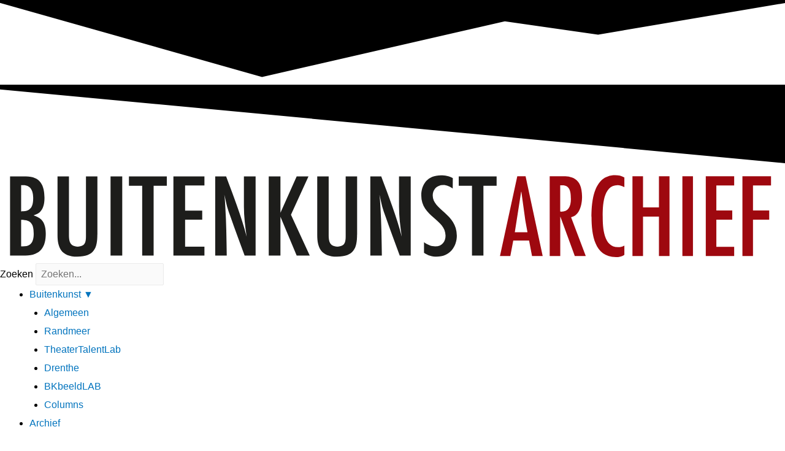

--- FILE ---
content_type: text/html; charset=UTF-8
request_url: https://buitenkunst.nl/wa_discipline_tax/schrijven/page/5/
body_size: 13628
content:

<!DOCTYPE html><html lang="nl-NL"><head><script data-no-optimize="1">var litespeed_docref=sessionStorage.getItem("litespeed_docref");litespeed_docref&&(Object.defineProperty(document,"referrer",{get:function(){return litespeed_docref}}),sessionStorage.removeItem("litespeed_docref"));</script> <meta charset="UTF-8"><meta name="viewport" content="width=device-width, initial-scale=1"><link rel="profile" href="https://gmpg.org/xfn/11"><title>schrijven &#8211; Pagina 5 &#8211; Buitenkunst</title><meta name='robots' content='max-image-preview:large' /><link rel='dns-prefetch' href='//fonts.googleapis.com' /><link rel="alternate" type="application/rss+xml" title="Buitenkunst &raquo; feed" href="https://buitenkunst.nl/feed/" /><link rel="alternate" type="application/rss+xml" title="Buitenkunst &raquo; reacties feed" href="https://buitenkunst.nl/comments/feed/" /><link rel="alternate" type="application/rss+xml" title="Buitenkunst &raquo; schrijven Discipline feed" href="https://buitenkunst.nl/wa_discipline_tax/schrijven/feed/" /><style id="litespeed-ucss">a,div,form,label,li,span{font-size:100%;font-style:inherit;font-weight:inherit;margin:0;outline:0}body{outline:0;background:#fff;font-style:normal;-webkit-font-smoothing:antialiased;-moz-osx-font-smoothing:grayscale}body,h2,h3,h4,html{margin:0}html{-webkit-text-size-adjust:100%;-ms-text-size-adjust:100%;box-sizing:border-box}a,body,div,form,h2,h3,h4,html,label,li,p,span,ul{border:0;padding:0;vertical-align:baseline}h2,h3,h4,html,p,ul{font-style:inherit}html,p,ul{font-size:100%;font-weight:inherit}article,nav,section{display:block}a{background-color:transparent}a:active,h2,h3,h4,html,p,ul{outline:0}a:hover,a:visited{text-decoration:none}img{border:0;height:auto;max-width:100%;vertical-align:middle}svg:not(:root){overflow:hidden}button,input{font:inherit}button{overflow:visible;text-transform:none;-webkit-appearance:button;cursor:pointer}button::-moz-focus-inner,input::-moz-focus-inner{border:0;padding:0}input[type=search]::-webkit-search-cancel-button,input[type=search]::-webkit-search-decoration{-webkit-appearance:none}.ast-container{margin-left:auto;margin-right:auto;padding-left:20px;padding-right:20px}.ast-container::after{content:"";display:table;clear:both}@media (min-width:544px){.ast-container{max-width:100%}}@media (min-width:768px){.ast-container{max-width:100%}}@media (min-width:992px){.ast-container{max-width:100%}}@media (min-width:1200px){.ast-container{max-width:100%}}h2,h3,h4{clear:both}h2{line-height:1.3}h3{line-height:1.4}h4{line-height:1.5}*,:after,:before{box-sizing:inherit}ul{margin:0 0 1.5em 3em;list-style:disc;box-sizing:border-box}li>ul{margin-bottom:0;margin-left:1.5em}i{font-style:italic}button,input{margin:0;vertical-align:baseline}button{background:#e6e6e6}input{color:#808285}button:active{border-color:#eaeaea;outline:0}button:focus{outline:0}input[type=email],input[type=search],input[type=text]{border:1px solid #ccc;-webkit-appearance:none;color:#666;height:auto;border-width:1px;border-style:solid;border-color:#eaeaea;border-radius:2px;background:#fafafa;box-shadow:none;box-sizing:border-box;transition:all .2s linear}input[type=email]:focus,input[type=search]:focus,input[type=text]:focus{color:#111;background-color:#fff;box-shadow:none}a:focus,input[type=search]:focus{outline:thin dotted}a:hover{outline:0}.screen-reader-text:focus{border-radius:2px;box-shadow:0 0 2px 2px rgba(0,0,0,.6);font-size:.875rem}.ast-container:after,.ast-container:before,.site-content:after,.site-content:before{content:"";display:table}.ast-container:after,.site-content:after{clear:both}::selection{background:#0274be;background-color:#0274be;color:#fff}body:not(.logged-in){position:relative}#page{position:relative;display:block}a,a:focus{text-decoration:none}a{transition:all .2s linear;color:#0274be}p{margin:0 0 1.75em}.site .skip-link{background-color:#f1f1f1;box-shadow:0 0 1px 1px rgba(0,0,0,.2);color:#21759b;display:block;font-family:Montserrat,"Helvetica Neue",sans-serif;font-size:14px;font-weight:700;left:-9999em;outline:0;padding:15px 23px 14px;text-decoration:none;text-transform:none;top:-9999em}.site .skip-link:focus{clip:auto;height:auto;left:6px;top:7px;width:auto;z-index:100000;outline:thin dotted}body{background-color:#fff;overflow-x:hidden}.ast-page-builder-template .hentry{margin:0}.ast-page-builder-template .site-content>.ast-container{max-width:100%;padding:0}.hentry{margin:0 0 1.5em}.elementor-post.elementor-grid-item.hentry,p{margin-bottom:0}a:focus,a:hover{color:#0a0a0a}body,input{font-family:Arial,Helvetica,Verdana,sans-serif;font-weight:400}body,button,input{font-size:16px;font-size:1rem}h2,h3{font-weight:700}h2,h3,h4{font-family:"Barlow Semi Condensed",sans-serif}h4{font-weight:700;font-size:20px;font-size:1.25rem}h2,h3{font-size:42px;font-size:2.625rem}h3{font-size:30px;font-size:1.875rem}body,h2,h3,h4{color:#000}input:focus,input[type=email]:focus,input[type=search]:focus,input[type=text]:focus{border-color:#0274be}button{color:#fff;border-radius:2px;padding:10px 40px;font-family:inherit;font-weight:inherit}button:focus,button:hover{color:#fff;background-color:#0a0a0a;border-color:#0a0a0a}@media (min-width:768px){.ast-container{max-width:100%}}@media (min-width:544px){.ast-container{max-width:100%}}@media (max-width:768px){h2{font-size:25px}h3{font-size:20px}}@media (max-width:544px){h2{font-size:25px}h3{font-size:20px}}@media (max-width:768px){html{font-size:91.2%}}@media (max-width:544px){html{font-size:91.2%}}@media (min-width:769px){.ast-container{max-width:1240px}}@font-face{font-display:swap;font-family:"Astra";src:url(https://buitenkunst.nl/bk/wp-content/themes/bk/assets/fonts/astra.woff)format("woff"),url(https://buitenkunst.nl/bk/wp-content/themes/bk/assets/fonts/astra.ttf)format("truetype"),url(https://buitenkunst.nl/bk/wp-content/themes/bk/assets/fonts/astra.svg#astra)format("svg");font-weight:400;font-style:normal;font-display:fallback}:root{--wp--preset--font-size--normal:16px;--wp--preset--font-size--huge:42px}.screen-reader-text{border:0;clip:rect(1px,1px,1px,1px);clip-path:inset(50%);height:1px;margin:-1px;overflow:hidden;padding:0;position:absolute;width:1px;word-wrap:normal!important}.screen-reader-text:focus{background-color:#ddd;clip:auto!important;clip-path:none;color:#444;display:block;font-size:1em;height:auto;left:5px;line-height:normal;padding:15px 23px 14px;text-decoration:none;top:5px;width:auto;z-index:100000}html :where(img[class*=wp-image-]){height:auto;max-width:100%}:root{--wp--preset--aspect-ratio--square:1;--wp--preset--aspect-ratio--4-3:4/3;--wp--preset--aspect-ratio--3-4:3/4;--wp--preset--aspect-ratio--3-2:3/2;--wp--preset--aspect-ratio--2-3:2/3;--wp--preset--aspect-ratio--16-9:16/9;--wp--preset--aspect-ratio--9-16:9/16;--wp--preset--color--black:#000;--wp--preset--color--cyan-bluish-gray:#abb8c3;--wp--preset--color--white:#fff;--wp--preset--color--pale-pink:#f78da7;--wp--preset--color--vivid-red:#cf2e2e;--wp--preset--color--luminous-vivid-orange:#ff6900;--wp--preset--color--luminous-vivid-amber:#fcb900;--wp--preset--color--light-green-cyan:#7bdcb5;--wp--preset--color--vivid-green-cyan:#00d084;--wp--preset--color--pale-cyan-blue:#8ed1fc;--wp--preset--color--vivid-cyan-blue:#0693e3;--wp--preset--color--vivid-purple:#9b51e0;--wp--preset--gradient--vivid-cyan-blue-to-vivid-purple:linear-gradient(135deg,rgba(6,147,227,1) 0%,#9b51e0 100%);--wp--preset--gradient--light-green-cyan-to-vivid-green-cyan:linear-gradient(135deg,#7adcb4 0%,#00d082 100%);--wp--preset--gradient--luminous-vivid-amber-to-luminous-vivid-orange:linear-gradient(135deg,rgba(252,185,0,1) 0%,rgba(255,105,0,1) 100%);--wp--preset--gradient--luminous-vivid-orange-to-vivid-red:linear-gradient(135deg,rgba(255,105,0,1) 0%,#cf2e2e 100%);--wp--preset--gradient--very-light-gray-to-cyan-bluish-gray:linear-gradient(135deg,#eee 0%,#a9b8c3 100%);--wp--preset--gradient--cool-to-warm-spectrum:linear-gradient(135deg,#4aeadc 0%,#9778d1 20%,#cf2aba 40%,#ee2c82 60%,#fb6962 80%,#fef84c 100%);--wp--preset--gradient--blush-light-purple:linear-gradient(135deg,#ffceec 0%,#9896f0 100%);--wp--preset--gradient--blush-bordeaux:linear-gradient(135deg,#fecda5 0%,#fe2d2d 50%,#6b003e 100%);--wp--preset--gradient--luminous-dusk:linear-gradient(135deg,#ffcb70 0%,#c751c0 50%,#4158d0 100%);--wp--preset--gradient--pale-ocean:linear-gradient(135deg,#fff5cb 0%,#b6e3d4 50%,#33a7b5 100%);--wp--preset--gradient--electric-grass:linear-gradient(135deg,#caf880 0%,#71ce7e 100%);--wp--preset--gradient--midnight:linear-gradient(135deg,#020381 0%,#2874fc 100%);--wp--preset--font-size--small:13px;--wp--preset--font-size--medium:20px;--wp--preset--font-size--large:36px;--wp--preset--font-size--x-large:42px;--wp--preset--spacing--20:.44rem;--wp--preset--spacing--30:.67rem;--wp--preset--spacing--40:1rem;--wp--preset--spacing--50:1.5rem;--wp--preset--spacing--60:2.25rem;--wp--preset--spacing--70:3.38rem;--wp--preset--spacing--80:5.06rem;--wp--preset--shadow--natural:6px 6px 9px rgba(0,0,0,.2);--wp--preset--shadow--deep:12px 12px 50px rgba(0,0,0,.4);--wp--preset--shadow--sharp:6px 6px 0px rgba(0,0,0,.2);--wp--preset--shadow--outlined:6px 6px 0px -3px rgba(255,255,255,1),6px 6px rgba(0,0,0,1);--wp--preset--shadow--crisp:6px 6px 0px rgba(0,0,0,1)}.close-modal{display:none;border:0;margin-top:10px}.close-modal:focus{outline:1px dashed #87ceeb;border-radius:5px}.modal-wrapper{display:none;position:fixed;z-index:9999;left:0;top:0;width:100%;height:100%;overflow:auto}.wp-post-modal{display:none}.modal-wrapper.styled{background-color:#000;background-color:rgba(0,0,0,.9)}.modal-wrapper.styled .wp-post-modal{position:relative;background-color:#fefefe;margin:10vh auto;padding:20px;border:1px solid #888;width:70%;transition:all 2s ease}.modal-wrapper.styled .wp-post-modal .close-modal{background:0 0;position:absolute;top:-6px;right:10px;font-size:2em;color:#333;cursor:pointer;z-index:1}@font-face{font-display:swap;font-family:"ep-icon-module";src:url(/bk/wp-content/plugins/elements-plus/assets/fonts/ep-icon-module.eot);src:url(/bk/wp-content/plugins/elements-plus/assets/fonts/ep-icon-module.eot?#iefix)format("eot"),url(/bk/wp-content/plugins/elements-plus/assets/fonts/ep-icon-module.woff2)format("woff2"),url(/bk/wp-content/plugins/elements-plus/assets/fonts/ep-icon-module.woff)format("woff"),url(/bk/wp-content/plugins/elements-plus/assets/fonts/ep-icon-module.ttf)format("truetype"),url(/bk/wp-content/plugins/elements-plus/assets/fonts/ep-icon-module.svg#ep-icon-module)format("svg")}.elementor-pagination{margin-top:20px}input[type=email],input[type=search],input[type=text]{padding:.5em!important;line-height:.75}label{margin-top:0!important}body,button,input{line-height:1.9}.elementor-widget-search-form.elementor-search-form--skin-full_screen input[type=search].elementor-search-form__input{color:#fff}button{border:0;background-color:#00aae5}button:hover{background-color:#afe4ff}#content section.elementor-section{padding:8px 0 10px}.elementor-widget-heading .elementor-heading-title{text-transform:uppercase}.elementor-widget-heading.elementor-widget-heading .elementor-heading-title{color:#110505}</style><!--[if IE]> <script src="https://buitenkunst.nl/bk/wp-content/themes/bk/assets/js/minified/flexibility.min.js" id="astra-flexibility-js"></script> <script id="astra-flexibility-js-after">flexibility(document.documentElement);</script> <![endif]--> <script type="litespeed/javascript" data-src="https://buitenkunst.nl/bk/wp-includes/js/jquery/jquery.min.js" id="jquery-core-js"></script> <link rel="https://api.w.org/" href="https://buitenkunst.nl/wp-json/" /><link rel="alternate" title="JSON" type="application/json" href="https://buitenkunst.nl/wp-json/wp/v2/wa_discipline_tax/97" /><link rel="EditURI" type="application/rsd+xml" title="RSD" href="https://buitenkunst.nl/bk/xmlrpc.php?rsd" /><meta name="generator" content="WordPress 6.8.3" /><meta name="generator" content="Elementor 3.34.0; features: additional_custom_breakpoints; settings: css_print_method-external, google_font-enabled, font_display-auto"><link rel="icon" href="https://buitenkunst.nl/bk/wp-content/uploads/2019/06/cropped-bk-favicon-32x32.png" sizes="32x32" /><link rel="icon" href="https://buitenkunst.nl/bk/wp-content/uploads/2019/06/cropped-bk-favicon-192x192.png" sizes="192x192" /><link rel="apple-touch-icon" href="https://buitenkunst.nl/bk/wp-content/uploads/2019/06/cropped-bk-favicon-180x180.png" /><meta name="msapplication-TileImage" content="https://buitenkunst.nl/bk/wp-content/uploads/2019/06/cropped-bk-favicon-270x270.png" /></head><body data-rsssl=1 itemtype='https://schema.org/Blog' itemscope='itemscope' class="archive paged tax-wa_discipline_tax term-schrijven term-97 wp-custom-logo paged-5 wp-theme-bk wp-child-theme-bk-child dpt ast-desktop ast-page-builder-template ast-no-sidebar astra-2.5.4 ast-header-custom-item-inside group-blog ast-inherit-site-logo-transparent elementor-page-22882 elementor-default elementor-template-full-width elementor-kit-21932"><div
class="hfeed site" id="page">
<a class="skip-link screen-reader-text" href="#content">Spring naar de content</a><header data-elementor-type="header" data-elementor-id="22861" class="elementor elementor-22861 elementor-location-header" data-elementor-post-type="elementor_library"><section class="elementor-section elementor-top-section elementor-element elementor-element-22b6e73a elementor-section-boxed elementor-section-height-default elementor-section-height-default" data-id="22b6e73a" data-element_type="section" data-settings="{&quot;shape_divider_top&quot;:&quot;pyramids&quot;,&quot;shape_divider_bottom&quot;:&quot;tilt&quot;,&quot;background_background&quot;:&quot;classic&quot;}"><div class="elementor-shape elementor-shape-top" aria-hidden="true" data-negative="false">
<svg xmlns="http://www.w3.org/2000/svg" viewBox="0 0 1000 100" preserveAspectRatio="none">
<path class="elementor-shape-fill" d="M761.9,44.1L643.1,27.2L333.8,98L0,3.8V0l1000,0v3.9"/>
</svg></div><div class="elementor-shape elementor-shape-bottom" aria-hidden="true" data-negative="false">
<svg xmlns="http://www.w3.org/2000/svg" viewBox="0 0 1000 100" preserveAspectRatio="none">
<path class="elementor-shape-fill" d="M0,6V0h1000v100L0,6z"/>
</svg></div><div class="elementor-container elementor-column-gap-default"><div class="elementor-column elementor-col-100 elementor-top-column elementor-element elementor-element-5d10156b" data-id="5d10156b" data-element_type="column"><div class="elementor-widget-wrap elementor-element-populated"><section class="elementor-section elementor-inner-section elementor-element elementor-element-57ac121 elementor-section-content-middle elementor-section-boxed elementor-section-height-default elementor-section-height-default" data-id="57ac121" data-element_type="section"><div class="elementor-container elementor-column-gap-default"><div class="elementor-column elementor-col-33 elementor-inner-column elementor-element elementor-element-315f47c3" data-id="315f47c3" data-element_type="column"><div class="elementor-widget-wrap elementor-element-populated"><div class="elementor-element elementor-element-13fec746 elementor-widget elementor-widget-image" data-id="13fec746" data-element_type="widget" data-widget_type="image.default"><div class="elementor-widget-container">
<a href="https://buitenkunst.nl/archief/">
<img data-lazyloaded="1" src="[data-uri]" fetchpriority="high" width="1523" height="181" data-src="https://buitenkunst.nl/bk/wp-content/uploads/2020/10/BK-column-archief.svg" class="attachment-medium_large size-medium_large wp-image-22860" alt="" />								</a></div></div></div></div><div class="elementor-column elementor-col-33 elementor-inner-column elementor-element elementor-element-3cd43eff" data-id="3cd43eff" data-element_type="column"><div class="elementor-widget-wrap"></div></div><div class="elementor-column elementor-col-33 elementor-inner-column elementor-element elementor-element-92a32fb" data-id="92a32fb" data-element_type="column"><div class="elementor-widget-wrap elementor-element-populated"><div class="elementor-element elementor-element-34ceccf8 elementor-hidden-tablet elementor-hidden-phone elementor-search-form--skin-full_screen elementor-widget elementor-widget-search-form" data-id="34ceccf8" data-element_type="widget" data-settings="{&quot;skin&quot;:&quot;full_screen&quot;}" data-widget_type="search-form.default"><div class="elementor-widget-container">
<search role="search"><form class="elementor-search-form" action="https://buitenkunst.nl" method="get"><div class="elementor-search-form__toggle" role="button" tabindex="0" aria-label="Zoeken">
<i aria-hidden="true" class="fas fa-search"></i></div><div class="elementor-search-form__container">
<label class="elementor-screen-only" for="elementor-search-form-34ceccf8">Zoeken</label>
<input id="elementor-search-form-34ceccf8" placeholder="Zoeken..." class="elementor-search-form__input" type="search" name="s" value=""><div class="dialog-lightbox-close-button dialog-close-button" role="button" tabindex="0" aria-label="Sluit dit zoekvak.">
<i aria-hidden="true" class="eicon-close"></i></div></div></form>
</search></div></div></div></div></div></section><div class="elementor-element elementor-element-1c859665 elementor-nav-menu__align-start elementor-nav-menu--dropdown-mobile elementor-nav-menu__text-align-aside elementor-nav-menu--toggle elementor-nav-menu--burger elementor-widget elementor-widget-nav-menu" data-id="1c859665" data-element_type="widget" data-settings="{&quot;submenu_icon&quot;:{&quot;value&quot;:&quot;&lt;i class=\&quot;\&quot; aria-hidden=\&quot;true\&quot;&gt;&lt;\/i&gt;&quot;,&quot;library&quot;:&quot;&quot;},&quot;layout&quot;:&quot;horizontal&quot;,&quot;toggle&quot;:&quot;burger&quot;}" data-widget_type="nav-menu.default"><div class="elementor-widget-container"><nav aria-label="Menu" class="elementor-nav-menu--main elementor-nav-menu__container elementor-nav-menu--layout-horizontal e--pointer-none"><ul id="menu-1-1c859665" class="elementor-nav-menu"><li class="menu-item menu-item-type-post_type menu-item-object-page menu-item-home menu-item-has-children menu-item-29351"><a href="https://buitenkunst.nl/" class="menu-link elementor-item">Buitenkunst ▼</a><ul class="sub-menu elementor-nav-menu--dropdown"><li class="menu-item menu-item-type-post_type menu-item-object-page menu-item-29352"><a href="https://buitenkunst.nl/buitenkunst-algemeen/" class="menu-link elementor-sub-item">Algemeen</a></li><li class="menu-item menu-item-type-post_type menu-item-object-page menu-item-29353"><a href="https://buitenkunst.nl/randmeer/" class="menu-link elementor-sub-item">Randmeer</a></li><li class="menu-item menu-item-type-post_type menu-item-object-page menu-item-29356"><a href="https://buitenkunst.nl/ttl/" class="menu-link elementor-sub-item">TheaterTalentLab</a></li><li class="menu-item menu-item-type-post_type menu-item-object-page menu-item-29354"><a href="https://buitenkunst.nl/drenthe/" class="menu-link elementor-sub-item">Drenthe</a></li><li class="menu-item menu-item-type-post_type menu-item-object-page menu-item-29355"><a href="https://buitenkunst.nl/bkbeeldlab/" class="menu-link elementor-sub-item">BKbeeldLAB</a></li><li class="menu-item menu-item-type-post_type menu-item-object-page menu-item-102850"><a href="https://buitenkunst.nl/columns/" class="menu-link elementor-sub-item">Columns</a></li></ul></li><li class="menu-item menu-item-type-post_type menu-item-object-page menu-item-29358"><a href="https://buitenkunst.nl/archief/" class="menu-link elementor-item">Archief</a></li></ul></nav><div class="elementor-menu-toggle" role="button" tabindex="0" aria-label="Menu toggle" aria-expanded="false">
<i aria-hidden="true" role="presentation" class="elementor-menu-toggle__icon--open eicon-menu-bar"></i><i aria-hidden="true" role="presentation" class="elementor-menu-toggle__icon--close eicon-close"></i></div><nav class="elementor-nav-menu--dropdown elementor-nav-menu__container" aria-hidden="true"><ul id="menu-2-1c859665" class="elementor-nav-menu"><li class="menu-item menu-item-type-post_type menu-item-object-page menu-item-home menu-item-has-children menu-item-29351"><a href="https://buitenkunst.nl/" class="menu-link elementor-item" tabindex="-1">Buitenkunst ▼</a><ul class="sub-menu elementor-nav-menu--dropdown"><li class="menu-item menu-item-type-post_type menu-item-object-page menu-item-29352"><a href="https://buitenkunst.nl/buitenkunst-algemeen/" class="menu-link elementor-sub-item" tabindex="-1">Algemeen</a></li><li class="menu-item menu-item-type-post_type menu-item-object-page menu-item-29353"><a href="https://buitenkunst.nl/randmeer/" class="menu-link elementor-sub-item" tabindex="-1">Randmeer</a></li><li class="menu-item menu-item-type-post_type menu-item-object-page menu-item-29356"><a href="https://buitenkunst.nl/ttl/" class="menu-link elementor-sub-item" tabindex="-1">TheaterTalentLab</a></li><li class="menu-item menu-item-type-post_type menu-item-object-page menu-item-29354"><a href="https://buitenkunst.nl/drenthe/" class="menu-link elementor-sub-item" tabindex="-1">Drenthe</a></li><li class="menu-item menu-item-type-post_type menu-item-object-page menu-item-29355"><a href="https://buitenkunst.nl/bkbeeldlab/" class="menu-link elementor-sub-item" tabindex="-1">BKbeeldLAB</a></li><li class="menu-item menu-item-type-post_type menu-item-object-page menu-item-102850"><a href="https://buitenkunst.nl/columns/" class="menu-link elementor-sub-item" tabindex="-1">Columns</a></li></ul></li><li class="menu-item menu-item-type-post_type menu-item-object-page menu-item-29358"><a href="https://buitenkunst.nl/archief/" class="menu-link elementor-item" tabindex="-1">Archief</a></li></ul></nav></div></div></div></div></div></section></header><div id="content" class="site-content"><div class="ast-container"><div data-elementor-type="archive" data-elementor-id="22882" class="elementor elementor-22882 elementor-location-archive" data-elementor-post-type="elementor_library"><section class="elementor-section elementor-top-section elementor-element elementor-element-767f33c2 elementor-section-height-min-height elementor-section-content-middle elementor-section-boxed elementor-section-height-default elementor-section-items-middle" data-id="767f33c2" data-element_type="section" data-settings="{&quot;background_background&quot;:&quot;classic&quot;}"><div class="elementor-container elementor-column-gap-default"><div class="elementor-column elementor-col-50 elementor-top-column elementor-element elementor-element-d1a2e2c" data-id="d1a2e2c" data-element_type="column"><div class="elementor-widget-wrap elementor-element-populated"><div class="elementor-element elementor-element-5c64c4d9 elementor-widget elementor-widget-heading" data-id="5c64c4d9" data-element_type="widget" data-widget_type="heading.default"><div class="elementor-widget-container"><h2 class="elementor-heading-title elementor-size-default">Discipline: schrijven</h2></div></div></div></div><div class="elementor-column elementor-col-50 elementor-top-column elementor-element elementor-element-3025c370" data-id="3025c370" data-element_type="column"><div class="elementor-widget-wrap elementor-element-populated"><div class="elementor-element elementor-element-5ed3aea7 elementor-widget elementor-widget-heading" data-id="5ed3aea7" data-element_type="widget" data-widget_type="heading.default"><div class="elementor-widget-container"><h2 class="elementor-heading-title elementor-size-default">archief</h2></div></div></div></div></div></section><section class="elementor-section elementor-top-section elementor-element elementor-element-67b622c9 elementor-section-content-top elementor-section-boxed elementor-section-height-default elementor-section-height-default" data-id="67b622c9" data-element_type="section"><div class="elementor-container elementor-column-gap-no"><div class="elementor-column elementor-col-66 elementor-top-column elementor-element elementor-element-530e11ce" data-id="530e11ce" data-element_type="column"><div class="elementor-widget-wrap elementor-element-populated"><div class="elementor-element elementor-element-bc782fb elementor-grid-1 elementor-posts--thumbnail-none elementor-grid-tablet-2 elementor-grid-mobile-1 elementor-widget elementor-widget-archive-posts" data-id="bc782fb" data-element_type="widget" data-settings="{&quot;archive_classic_columns&quot;:&quot;1&quot;,&quot;archive_classic_row_gap&quot;:{&quot;unit&quot;:&quot;px&quot;,&quot;size&quot;:15,&quot;sizes&quot;:[]},&quot;archive_classic_columns_tablet&quot;:&quot;2&quot;,&quot;archive_classic_columns_mobile&quot;:&quot;1&quot;,&quot;archive_classic_row_gap_tablet&quot;:{&quot;unit&quot;:&quot;px&quot;,&quot;size&quot;:&quot;&quot;,&quot;sizes&quot;:[]},&quot;archive_classic_row_gap_mobile&quot;:{&quot;unit&quot;:&quot;px&quot;,&quot;size&quot;:&quot;&quot;,&quot;sizes&quot;:[]},&quot;pagination_type&quot;:&quot;numbers&quot;}" data-widget_type="archive-posts.archive_classic"><div class="elementor-widget-container"><div class="elementor-posts-container elementor-posts elementor-posts--skin-classic elementor-grid" role="list"><article class="elementor-post elementor-grid-item post-28581 workshoparchief type-workshoparchief status-publish hentry wa_medewerkers_tax-tjitske-jansen wa_discipline_tax-schrijven wa_categorie_tax-schrijven" role="listitem"><div class="elementor-post__text"><h3 class="elementor-post__title">
<a href="https://buitenkunst.nl/workshoparchief/wat-ik-niet-begreep/" >
Wat ik niet begreep			</a></h3>
<a class="elementor-post__read-more" href="https://buitenkunst.nl/workshoparchief/wat-ik-niet-begreep/" aria-label="Lees meer over Wat ik niet begreep" tabindex="-1" >
BEKIJK »		</a></div></article><article class="elementor-post elementor-grid-item post-28585 workshoparchief type-workshoparchief status-publish hentry wa_medewerkers_tax-anja-sicking wa_discipline_tax-schrijven wa_categorie_tax-schrijven" role="listitem"><div class="elementor-post__text"><h3 class="elementor-post__title">
<a href="https://buitenkunst.nl/workshoparchief/nieuwe-vormen/" >
Nieuwe vormen			</a></h3>
<a class="elementor-post__read-more" href="https://buitenkunst.nl/workshoparchief/nieuwe-vormen/" aria-label="Lees meer over Nieuwe vormen" tabindex="-1" >
BEKIJK »		</a></div></article><article class="elementor-post elementor-grid-item post-28588 workshoparchief type-workshoparchief status-publish hentry wa_medewerkers_tax-anneke-scholtens wa_discipline_tax-schrijven wa_categorie_tax-schrijven" role="listitem"><div class="elementor-post__text"><h3 class="elementor-post__title">
<a href="https://buitenkunst.nl/workshoparchief/wraak/" >
Wraak			</a></h3>
<a class="elementor-post__read-more" href="https://buitenkunst.nl/workshoparchief/wraak/" aria-label="Lees meer over Wraak" tabindex="-1" >
BEKIJK »		</a></div></article><article class="elementor-post elementor-grid-item post-28560 workshoparchief type-workshoparchief status-publish hentry wa_medewerkers_tax-marieke-ter-doest wa_discipline_tax-schrijven wa_categorie_tax-schrijven" role="listitem"><div class="elementor-post__text"><h3 class="elementor-post__title">
<a href="https://buitenkunst.nl/workshoparchief/levensverhalen/" >
Levensverhalen			</a></h3>
<a class="elementor-post__read-more" href="https://buitenkunst.nl/workshoparchief/levensverhalen/" aria-label="Lees meer over Levensverhalen" tabindex="-1" >
BEKIJK »		</a></div></article><article class="elementor-post elementor-grid-item post-28559 workshoparchief type-workshoparchief status-publish hentry wa_medewerkers_tax-maaike-bergstra wa_discipline_tax-schrijven wa_categorie_tax-schrijven" role="listitem"><div class="elementor-post__text"><h3 class="elementor-post__title">
<a href="https://buitenkunst.nl/workshoparchief/droom-werkelijkheid/" >
Droom &#038; werkelijkheid			</a></h3>
<a class="elementor-post__read-more" href="https://buitenkunst.nl/workshoparchief/droom-werkelijkheid/" aria-label="Lees meer over Droom &#038; werkelijkheid" tabindex="-1" >
BEKIJK »		</a></div></article><article class="elementor-post elementor-grid-item post-28541 workshoparchief type-workshoparchief status-publish hentry wa_medewerkers_tax-jannemieke-caspers wa_discipline_tax-schrijven wa_categorie_tax-schrijven" role="listitem"><div class="elementor-post__text"><h3 class="elementor-post__title">
<a href="https://buitenkunst.nl/workshoparchief/de-waarheid/" >
De waarheid?			</a></h3>
<a class="elementor-post__read-more" href="https://buitenkunst.nl/workshoparchief/de-waarheid/" aria-label="Lees meer over De waarheid?" tabindex="-1" >
BEKIJK »		</a></div></article><article class="elementor-post elementor-grid-item post-28520 workshoparchief type-workshoparchief status-publish hentry wa_medewerkers_tax-enne-koens wa_discipline_tax-schrijven wa_categorie_tax-schrijven" role="listitem"><div class="elementor-post__text"><h3 class="elementor-post__title">
<a href="https://buitenkunst.nl/workshoparchief/stijl-2/" >
Stijl			</a></h3>
<a class="elementor-post__read-more" href="https://buitenkunst.nl/workshoparchief/stijl-2/" aria-label="Lees meer over Stijl" tabindex="-1" >
BEKIJK »		</a></div></article><article class="elementor-post elementor-grid-item post-28509 workshoparchief type-workshoparchief status-publish hentry wa_medewerkers_tax-anneke-scholtens wa_discipline_tax-schrijven wa_categorie_tax-schrijven" role="listitem"><div class="elementor-post__text"><h3 class="elementor-post__title">
<a href="https://buitenkunst.nl/workshoparchief/familiealbum/" >
Familiealbum			</a></h3>
<a class="elementor-post__read-more" href="https://buitenkunst.nl/workshoparchief/familiealbum/" aria-label="Lees meer over Familiealbum" tabindex="-1" >
BEKIJK »		</a></div></article><article class="elementor-post elementor-grid-item post-28481 workshoparchief type-workshoparchief status-publish hentry wa_medewerkers_tax-maaike-bergstra wa_discipline_tax-schrijven wa_categorie_tax-schrijven" role="listitem"><div class="elementor-post__text"><h3 class="elementor-post__title">
<a href="https://buitenkunst.nl/workshoparchief/the-writers-room/" >
The Writers Room			</a></h3>
<a class="elementor-post__read-more" href="https://buitenkunst.nl/workshoparchief/the-writers-room/" aria-label="Lees meer over The Writers Room" tabindex="-1" >
BEKIJK »		</a></div></article><article class="elementor-post elementor-grid-item post-28484 workshoparchief type-workshoparchief status-publish hentry wa_medewerkers_tax-jannemieke-caspers wa_discipline_tax-schrijven wa_categorie_tax-schrijven" role="listitem"><div class="elementor-post__text"><h3 class="elementor-post__title">
<a href="https://buitenkunst.nl/workshoparchief/door-de-ogen-v-e-kind/" >
Door de ogen v/e kind			</a></h3>
<a class="elementor-post__read-more" href="https://buitenkunst.nl/workshoparchief/door-de-ogen-v-e-kind/" aria-label="Lees meer over Door de ogen v/e kind" tabindex="-1" >
BEKIJK »		</a></div></article><article class="elementor-post elementor-grid-item post-28456 workshoparchief type-workshoparchief status-publish hentry wa_medewerkers_tax-hester-macrander wa_discipline_tax-schrijven wa_categorie_tax-schrijven" role="listitem"><div class="elementor-post__text"><h3 class="elementor-post__title">
<a href="https://buitenkunst.nl/workshoparchief/humoristisch-verhaal/" >
Humoristisch verhaal			</a></h3>
<a class="elementor-post__read-more" href="https://buitenkunst.nl/workshoparchief/humoristisch-verhaal/" aria-label="Lees meer over Humoristisch verhaal" tabindex="-1" >
BEKIJK »		</a></div></article><article class="elementor-post elementor-grid-item post-28439 workshoparchief type-workshoparchief status-publish hentry wa_medewerkers_tax-david-mulder wa_medewerkers_tax-jannemieke-caspers wa_medewerkers_tax-tjitske-jansen wa_discipline_tax-schrijven wa_categorie_tax-schrijven" role="listitem"><div class="elementor-post__text"><h3 class="elementor-post__title">
<a href="https://buitenkunst.nl/workshoparchief/schrijfwerkplaats-4/" >
Schrijfwerkplaats			</a></h3>
<a class="elementor-post__read-more" href="https://buitenkunst.nl/workshoparchief/schrijfwerkplaats-4/" aria-label="Lees meer over Schrijfwerkplaats" tabindex="-1" >
BEKIJK »		</a></div></article><article class="elementor-post elementor-grid-item post-28441 workshoparchief type-workshoparchief status-publish hentry wa_medewerkers_tax-enne-koens wa_discipline_tax-schrijven wa_categorie_tax-schrijven" role="listitem"><div class="elementor-post__text"><h3 class="elementor-post__title">
<a href="https://buitenkunst.nl/workshoparchief/spreken-of-zwijgen-2/" >
Spreken of zwijgen			</a></h3>
<a class="elementor-post__read-more" href="https://buitenkunst.nl/workshoparchief/spreken-of-zwijgen-2/" aria-label="Lees meer over Spreken of zwijgen" tabindex="-1" >
BEKIJK »		</a></div></article><article class="elementor-post elementor-grid-item post-28429 workshoparchief type-workshoparchief status-publish hentry wa_medewerkers_tax-anneke-scholtens wa_discipline_tax-schrijven wa_categorie_tax-schrijven" role="listitem"><div class="elementor-post__text"><h3 class="elementor-post__title">
<a href="https://buitenkunst.nl/workshoparchief/tranen-trekken/" >
Tranen trekken			</a></h3>
<a class="elementor-post__read-more" href="https://buitenkunst.nl/workshoparchief/tranen-trekken/" aria-label="Lees meer over Tranen trekken" tabindex="-1" >
BEKIJK »		</a></div></article></div><div class="e-load-more-anchor" data-page="5" data-max-page="9" data-next-page="https://buitenkunst.nl/wa_discipline_tax/schrijven/page/6/"></div><nav class="elementor-pagination" aria-label="Paginering">
<a class="page-numbers" href="https://buitenkunst.nl/wa_discipline_tax/schrijven/"><span class="elementor-screen-only">Pagina</span>1</a>
<a class="page-numbers" href="https://buitenkunst.nl/wa_discipline_tax/schrijven/page/2/"><span class="elementor-screen-only">Pagina</span>2</a>
<a class="page-numbers" href="https://buitenkunst.nl/wa_discipline_tax/schrijven/page/3/"><span class="elementor-screen-only">Pagina</span>3</a>
<a class="page-numbers" href="https://buitenkunst.nl/wa_discipline_tax/schrijven/page/4/"><span class="elementor-screen-only">Pagina</span>4</a>
<span aria-current="page" class="page-numbers current"><span class="elementor-screen-only">Pagina</span>5</span>
<a class="page-numbers" href="https://buitenkunst.nl/wa_discipline_tax/schrijven/page/6/"><span class="elementor-screen-only">Pagina</span>6</a>
<a class="page-numbers" href="https://buitenkunst.nl/wa_discipline_tax/schrijven/page/7/"><span class="elementor-screen-only">Pagina</span>7</a>
<a class="page-numbers" href="https://buitenkunst.nl/wa_discipline_tax/schrijven/page/8/"><span class="elementor-screen-only">Pagina</span>8</a>
<a class="page-numbers" href="https://buitenkunst.nl/wa_discipline_tax/schrijven/page/9/"><span class="elementor-screen-only">Pagina</span>9</a></nav></div></div></div></div><div class="elementor-column elementor-col-33 elementor-top-column elementor-element elementor-element-1d8d6d92" data-id="1d8d6d92" data-element_type="column" data-settings="{&quot;background_background&quot;:&quot;classic&quot;}"><div class="elementor-widget-wrap"></div></div></div></section></div></div></div><footer data-elementor-type="footer" data-elementor-id="22866" class="elementor elementor-22866 elementor-location-footer" data-elementor-post-type="elementor_library"><section class="elementor-section elementor-top-section elementor-element elementor-element-15144e78 elementor-section-boxed elementor-section-height-default elementor-section-height-default" data-id="15144e78" data-element_type="section" data-settings="{&quot;background_background&quot;:&quot;classic&quot;,&quot;shape_divider_bottom&quot;:&quot;zigzag&quot;}"><div class="elementor-background-overlay"></div><div class="elementor-shape elementor-shape-bottom" aria-hidden="true" data-negative="false">
<svg xmlns="http://www.w3.org/2000/svg" viewBox="0 0 1800 5.8" preserveAspectRatio="none">
<path class="elementor-shape-fill" d="M5.4.4l5.4 5.3L16.5.4l5.4 5.3L27.5.4 33 5.7 38.6.4l5.5 5.4h.1L49.9.4l5.4 5.3L60.9.4l5.5 5.3L72 .4l5.5 5.3L83.1.4l5.4 5.3L94.1.4l5.5 5.4h.2l5.6-5.4 5.5 5.3 5.6-5.3 5.4 5.3 5.6-5.3 5.5 5.3 5.6-5.3 5.5 5.4h.2l5.6-5.4 5.4 5.3L161 .4l5.4 5.3L172 .4l5.5 5.3 5.6-5.3 5.4 5.3 5.7-5.3 5.4 5.4h.2l5.6-5.4 5.5 5.3 5.6-5.3 5.5 5.3 5.6-5.3 5.4 5.3 5.6-5.3 5.5 5.4h.2l5.6-5.4 5.5 5.3L261 .4l5.4 5.3L272 .4l5.5 5.3 5.6-5.3 5.5 5.3 5.6-5.3 5.5 5.4h.1l5.7-5.4 5.4 5.3 5.6-5.3 5.5 5.3 5.6-5.3 5.4 5.3 5.7-5.3 5.4 5.4h.2l5.6-5.4 5.5 5.3L361 .4l5.5 5.3 5.6-5.3 5.4 5.3 5.6-5.3 5.5 5.3 5.6-5.3 5.5 5.4h.1l5.7-5.4 5.4 5.3 5.6-5.3 5.5 5.3 5.6-5.3 5.5 5.3 5.6-5.3 5.5 5.4h.1l5.6-5.4 5.5 5.3L461 .4l5.5 5.3 5.6-5.3 5.4 5.3 5.7-5.3 5.4 5.3 5.6-5.3 5.5 5.4h.2l5.6-5.4 5.5 5.3 5.6-5.3 5.4 5.3 5.6-5.3 5.5 5.3 5.6-5.3 5.5 5.4h.1L550 .4l5.4 5.3L561 .4l5.5 5.3 5.6-5.3 5.5 5.3 5.6-5.3 5.4 5.3 5.6-5.3 5.5 5.4h.2l5.6-5.4 5.5 5.3 5.6-5.3 5.4 5.3 5.7-5.3 5.4 5.3 5.6-5.3 5.5 5.4h.2L650 .4l5.5 5.3 5.6-5.3 5.4 5.3 5.6-5.3 5.5 5.3 5.6-5.3 5.5 5.3 5.6-5.3 5.4 5.4h.2l5.6-5.4 5.5 5.3 5.6-5.3 5.5 5.3 5.6-5.3 5.4 5.3 5.6-5.3 5.5 5.4h.2L750 .4l5.5 5.3 5.6-5.3 5.4 5.3 5.7-5.3 5.4 5.3 5.6-5.3 5.5 5.3 5.6-5.3 5.5 5.4h.1l5.7-5.4 5.4 5.3 5.6-5.3 5.5 5.3 5.6-5.3 5.5 5.3 5.6-5.3 5.4 5.4h.2L850 .4l5.5 5.3 5.6-5.3 5.5 5.3 5.6-5.3 5.4 5.3 5.6-5.3 5.5 5.3 5.6-5.3 5.5 5.4h.2l5.6-5.4 5.4 5.3 5.7-5.3 5.4 5.3 5.6-5.3 5.5 5.3 5.6-5.3 5.5 5.4h.1l5.7-5.4 5.4 5.3 5.6-5.3 5.5 5.3 5.6-5.3 5.5 5.3 5.6-5.3 5.4 5.3 5.6-5.3 5.5 5.4h.2l5.6-5.4 5.5 5.3 5.6-5.3 5.4 5.3 5.6-5.3 5.5 5.3 5.6-5.3 5.5 5.4h.2l5.6-5.4 5.4 5.3 5.7-5.3 5.4 5.3 5.6-5.3 5.5 5.3 5.6-5.3 5.5 5.3 5.6-5.3 5.4 5.4h.2l5.6-5.4 5.5 5.3 5.6-5.3 5.5 5.3 5.6-5.3 5.4 5.3 5.6-5.3 5.5 5.4h.2l5.6-5.4 5.5 5.3 5.6-5.3 5.4 5.3 5.6-5.3 5.5 5.3 5.6-5.3 5.5 5.3 5.6-5.3 5.5 5.4h.1l5.7-5.4 5.4 5.3 5.6-5.3 5.5 5.3 5.6-5.3 5.5 5.3 5.6-5.3 5.4 5.4h.2l5.6-5.4 5.5 5.3 5.6-5.3 5.5 5.3 5.6-5.3 5.4 5.3 5.6-5.3 5.5 5.3 5.6-5.3 5.5 5.4h.2l5.6-5.4 5.4 5.3 5.6-5.3 5.5 5.3 5.6-5.3 5.5 5.3 5.6-5.3 5.5 5.4h.1l5.7-5.4 5.4 5.3 5.6-5.3 5.5 5.3 5.6-5.3 5.5 5.3 5.6-5.3 5.4 5.3 5.6-5.3 5.5 5.4h.2l5.6-5.4 5.5 5.3 5.6-5.3 5.4 5.3 5.6-5.3 5.5 5.3 5.6-5.3 5.5 5.4h.2l5.6-5.4 5.4 5.3 5.6-5.3 5.5 5.3 5.6-5.3 5.5 5.3 5.6-5.3 5.4 5.3 5.7-5.3 5.4 5.4h.2l5.6-5.4 5.5 5.3 5.6-5.3 5.5 5.3 5.6-5.3 5.4 5.3 5.6-5.3 5.5 5.4h.2l5.6-5.4 5.5 5.3 5.6-5.3 5.4 5.3 5.6-5.3 5.5 5.3 5.6-5.3 5.5 5.3 5.6-5.3 5.5 5.4h.1l5.6-5.4 5.5 5.3 5.6-5.3 5.5 5.3 5.6-5.3 5.4 5.3 5.7-5.3 5.4 5.4h.2l5.6-5.4 5.5 5.3 5.6-5.3 5.5 5.3 5.6-5.3 5.4 5.3 5.6-5.3 5.5 5.3 5.6-5.3 5.5 5.4h.1l5.7-5.4 5.4 5.3 5.6-5.3 5.5 5.3 5.6-5.3 5.5 5.3 5.6-5.3 5.5 5.4h.1l5.6-5.4 5.5 5.3 5.6-5.3 5.5 5.3 5.6-5.3 5.4 5.3 5.7-5.3 5.4 5.3 5.6-5.3 5.5 5.4V0H-.2v5.8z"/>
</svg></div><div class="elementor-container elementor-column-gap-default"><div class="elementor-column elementor-col-25 elementor-top-column elementor-element elementor-element-1208c0d8" data-id="1208c0d8" data-element_type="column"><div class="elementor-widget-wrap elementor-element-populated"><div class="elementor-element elementor-element-6274d3ab elementor-widget elementor-widget-image" data-id="6274d3ab" data-element_type="widget" data-widget_type="image.default"><div class="elementor-widget-container">
<img data-lazyloaded="1" src="[data-uri]" data-src="https://buitenkunst.nl/bk/wp-content/uploads/2020/10/BK-logo-svg.svg" title="BK-logo-svg.svg" alt="BK-logo-svg.svg" loading="lazy" /></div></div><div class="elementor-element elementor-element-353ac0ad elementor-tablet-align-start elementor-hidden-tablet elementor-icon-list--layout-traditional elementor-list-item-link-full_width elementor-widget elementor-widget-icon-list" data-id="353ac0ad" data-element_type="widget" data-widget_type="icon-list.default"><div class="elementor-widget-container"><ul class="elementor-icon-list-items"><li class="elementor-icon-list-item">
<span class="elementor-icon-list-icon">
<i aria-hidden="true" class="fas fa-phone"></i>						</span>
<span class="elementor-icon-list-text">020-6381978</span></li><li class="elementor-icon-list-item">
<span class="elementor-icon-list-icon">
<i aria-hidden="true" class="fas fa-map-marker-alt"></i>						</span>
<span class="elementor-icon-list-text">Veemarkt 184<br>1019 DG Amsterdam</span></li><li class="elementor-icon-list-item">
<span class="elementor-icon-list-icon">
<i aria-hidden="true" class="fas fa-envelope"></i>						</span>
<span class="elementor-icon-list-text">Postbus 1445, 1000 BK Amsterdam</span></li><li class="elementor-icon-list-item">
<span class="elementor-icon-list-icon">
<i aria-hidden="true" class="fas fa-envelope"></i>						</span>
<span class="elementor-icon-list-text">admi@buitenkunst.nl</span></li></ul></div></div></div></div><div class="elementor-column elementor-col-25 elementor-top-column elementor-element elementor-element-497591f0" data-id="497591f0" data-element_type="column"><div class="elementor-widget-wrap elementor-element-populated"><div class="elementor-element elementor-element-6b1670a7 elementor-widget elementor-widget-image" data-id="6b1670a7" data-element_type="widget" data-widget_type="image.default"><div class="elementor-widget-container">
<img data-lazyloaded="1" src="[data-uri]" width="1687" height="181" data-src="https://buitenkunst.nl/bk/wp-content/uploads/2020/10/buitenkunst-randmeer-logo-blauw-outl.svg" class="attachment-full size-full wp-image-22864" alt="" /></div></div><div class="elementor-element elementor-element-43f91106 elementor-widget elementor-widget-button" data-id="43f91106" data-element_type="widget" data-widget_type="button.default"><div class="elementor-widget-container"><div class="elementor-button-wrapper">
<a class="elementor-button elementor-button-link elementor-size-xs" href="https://goo.gl/maps/grAGd4qV1oy" target="_blank">
<span class="elementor-button-content-wrapper">
<span class="elementor-button-icon">
<i class="fa fa-map-marker" aria-hidden="true"></i>
</span>
<span class="elementor-button-text">Locatie</span>
</span>
</a></div></div></div><div class="elementor-element elementor-element-4cda9878 elementor-widget elementor-widget-text-editor" data-id="4cda9878" data-element_type="widget" data-widget_type="text-editor.default"><div class="elementor-widget-container"><p>De Wilgen<br />Abbertweg 8<br />8251 RG Dronten</p></div></div></div></div><div class="elementor-column elementor-col-25 elementor-top-column elementor-element elementor-element-5a352f9a" data-id="5a352f9a" data-element_type="column"><div class="elementor-widget-wrap elementor-element-populated"><div class="elementor-element elementor-element-5adab2e4 elementor-widget elementor-widget-image" data-id="5adab2e4" data-element_type="widget" data-widget_type="image.default"><div class="elementor-widget-container">
<img data-lazyloaded="1" src="[data-uri]" width="1567" height="181" data-src="https://buitenkunst.nl/bk/wp-content/uploads/2020/10/buitenkunst-drenthe-logo-groen.svg" class="attachment-full size-full wp-image-22865" alt="" /></div></div><div class="elementor-element elementor-element-4f0d5488 elementor-widget elementor-widget-button" data-id="4f0d5488" data-element_type="widget" data-widget_type="button.default"><div class="elementor-widget-container"><div class="elementor-button-wrapper">
<a class="elementor-button elementor-button-link elementor-size-xs" href="https://goo.gl/maps/FzrBs8B8fxH2" target="_blank">
<span class="elementor-button-content-wrapper">
<span class="elementor-button-icon">
<i class="fa fa-map-marker" aria-hidden="true"></i>
</span>
<span class="elementor-button-text">Locatie</span>
</span>
</a></div></div></div><div class="elementor-element elementor-element-7d9859eb elementor-widget elementor-widget-text-editor" data-id="7d9859eb" data-element_type="widget" data-widget_type="text-editor.default"><div class="elementor-widget-container"><p>Ieberen 1<br />9442 TJ ELP</p></div></div></div></div><div class="elementor-column elementor-col-25 elementor-top-column elementor-element elementor-element-1f61cdc3" data-id="1f61cdc3" data-element_type="column"><div class="elementor-widget-wrap elementor-element-populated"><div class="elementor-element elementor-element-845a74e elementor-shape-square e-grid-align-left elementor-grid-0 elementor-widget elementor-widget-global elementor-global-8557 elementor-widget-social-icons" data-id="845a74e" data-element_type="widget" data-widget_type="social-icons.default"><div class="elementor-widget-container"><div class="elementor-social-icons-wrapper elementor-grid" role="list">
<span class="elementor-grid-item" role="listitem">
<a class="elementor-icon elementor-social-icon elementor-social-icon-facebook-f elementor-repeater-item-e2d07d6" href="https://www.facebook.com/Buitenkunst/" target="_blank">
<span class="elementor-screen-only">Facebook-f</span>
<i aria-hidden="true" class="fab fa-facebook-f"></i>					</a>
</span>
<span class="elementor-grid-item" role="listitem">
<a class="elementor-icon elementor-social-icon elementor-social-icon-instagram elementor-repeater-item-31d00aa" href="https://www.instagram.com/stichting_buitenkunst/" target="_blank">
<span class="elementor-screen-only">Instagram</span>
<i aria-hidden="true" class="fab fa-instagram"></i>					</a>
</span></div></div></div><div class="elementor-element elementor-element-19967431 elementor-widget elementor-widget-heading" data-id="19967431" data-element_type="widget" data-widget_type="heading.default"><div class="elementor-widget-container"><h4 class="elementor-heading-title elementor-size-default">Buitenkunst Nieuwsbrief</h4></div></div><div class="elementor-element elementor-element-979b0a8 elementor-button-align-stretch elementor-widget elementor-widget-global elementor-global-32345 elementor-widget-form" data-id="979b0a8" data-element_type="widget" data-settings="{&quot;step_next_label&quot;:&quot;Next&quot;,&quot;step_previous_label&quot;:&quot;Previous&quot;,&quot;button_width&quot;:&quot;100&quot;,&quot;step_type&quot;:&quot;number_text&quot;,&quot;step_icon_shape&quot;:&quot;circle&quot;}" data-widget_type="form.default"><div class="elementor-widget-container"><form class="elementor-form" method="post" id="nb_footer" name="BK Mailchimp nieuwsbrief footer " aria-label="BK Mailchimp nieuwsbrief footer ">
<input type="hidden" name="post_id" value="22866"/>
<input type="hidden" name="form_id" value="979b0a8"/>
<input type="hidden" name="referer_title" value="Disciplines  schrijven" /><div class="elementor-form-fields-wrapper elementor-labels-above"><div class="elementor-field-type-text elementor-field-group elementor-column elementor-field-group-field_ae93af2 elementor-col-40 elementor-field-required">
<label for="form-field-field_ae93af2" class="elementor-field-label">
Voornaam							</label>
<input size="1" type="text" name="form_fields[field_ae93af2]" id="form-field-field_ae93af2" class="elementor-field elementor-size-md  elementor-field-textual" placeholder="Voornaam *" required="required"></div><div class="elementor-field-type-text elementor-field-group elementor-column elementor-field-group-field_fc25a9b elementor-col-20">
<label for="form-field-field_fc25a9b" class="elementor-field-label">
Voegsel							</label>
<input size="1" type="text" name="form_fields[field_fc25a9b]" id="form-field-field_fc25a9b" class="elementor-field elementor-size-md  elementor-field-textual"></div><div class="elementor-field-type-text elementor-field-group elementor-column elementor-field-group-field_8a0e1a8 elementor-col-40 elementor-field-required">
<label for="form-field-field_8a0e1a8" class="elementor-field-label">
Achternaam							</label>
<input size="1" type="text" name="form_fields[field_8a0e1a8]" id="form-field-field_8a0e1a8" class="elementor-field elementor-size-md  elementor-field-textual" placeholder="Achternaam *" required="required"></div><div class="elementor-field-type-email elementor-field-group elementor-column elementor-field-group-email elementor-col-100 elementor-field-required">
<label for="form-field-email" class="elementor-field-label">
E-mail							</label>
<input size="1" type="email" name="form_fields[email]" id="form-field-email" class="elementor-field elementor-size-md  elementor-field-textual" placeholder="E-mail *" required="required"></div><div class="elementor-field-group elementor-column elementor-field-type-submit elementor-col-100 e-form__buttons">
<button class="elementor-button elementor-size-md" type="submit">
<span class="elementor-button-content-wrapper">
<span class="elementor-button-text">Inschrijven</span>
</span>
</button></div></div></form></div></div></div></div></div></section><section class="elementor-section elementor-top-section elementor-element elementor-element-574a7576 elementor-section-height-min-height elementor-section-content-middle elementor-section-boxed elementor-section-height-default elementor-section-items-middle" data-id="574a7576" data-element_type="section" data-settings="{&quot;background_background&quot;:&quot;classic&quot;}"><div class="elementor-container elementor-column-gap-default"><div class="elementor-column elementor-col-50 elementor-top-column elementor-element elementor-element-9c2c7a3" data-id="9c2c7a3" data-element_type="column"><div class="elementor-widget-wrap elementor-element-populated"><div class="elementor-element elementor-element-f51d7e8 elementor-widget elementor-widget-global elementor-global-21216 elementor-widget-heading" data-id="f51d7e8" data-element_type="widget" data-widget_type="heading.default"><div class="elementor-widget-container"><p class="elementor-heading-title elementor-size-default">© 2026 - Buitenkunst</p></div></div></div></div><div class="elementor-column elementor-col-50 elementor-top-column elementor-element elementor-element-3b7b8445" data-id="3b7b8445" data-element_type="column"><div class="elementor-widget-wrap elementor-element-populated"><div class="elementor-element elementor-element-16e57d29 elementor-widget elementor-widget-heading" data-id="16e57d29" data-element_type="widget" data-widget_type="heading.default"><div class="elementor-widget-container"><p class="elementor-heading-title elementor-size-default"><a href="http://www.9meter.nl" target="_blank">Website: 9meter .Nl</a></p></div></div></div></div></div></section></footer></div> <script type="speculationrules">{"prefetch":[{"source":"document","where":{"and":[{"href_matches":"\/*"},{"not":{"href_matches":["\/bk\/wp-*.php","\/bk\/wp-admin\/*","\/bk\/wp-content\/uploads\/*","\/bk\/wp-content\/*","\/bk\/wp-content\/plugins\/*","\/bk\/wp-content\/themes\/bk-child\/*","\/bk\/wp-content\/themes\/bk\/*","\/*\\?(.+)"]}},{"not":{"selector_matches":"a[rel~=\"nofollow\"]"}},{"not":{"selector_matches":".no-prefetch, .no-prefetch a"}}]},"eagerness":"conservative"}]}</script> <div class="modal-wrapper styled" role="dialog" aria-modal="true"  aria-label="Popup Dialog"><div class="wp-post-modal"><button type="button" aria-label="Close" class="close-modal"> × </button><div id="modal-content"></div></div></div> <script data-no-optimize="1">window.lazyLoadOptions=Object.assign({},{threshold:300},window.lazyLoadOptions||{});!function(t,e){"object"==typeof exports&&"undefined"!=typeof module?module.exports=e():"function"==typeof define&&define.amd?define(e):(t="undefined"!=typeof globalThis?globalThis:t||self).LazyLoad=e()}(this,function(){"use strict";function e(){return(e=Object.assign||function(t){for(var e=1;e<arguments.length;e++){var n,a=arguments[e];for(n in a)Object.prototype.hasOwnProperty.call(a,n)&&(t[n]=a[n])}return t}).apply(this,arguments)}function o(t){return e({},at,t)}function l(t,e){return t.getAttribute(gt+e)}function c(t){return l(t,vt)}function s(t,e){return function(t,e,n){e=gt+e;null!==n?t.setAttribute(e,n):t.removeAttribute(e)}(t,vt,e)}function i(t){return s(t,null),0}function r(t){return null===c(t)}function u(t){return c(t)===_t}function d(t,e,n,a){t&&(void 0===a?void 0===n?t(e):t(e,n):t(e,n,a))}function f(t,e){et?t.classList.add(e):t.className+=(t.className?" ":"")+e}function _(t,e){et?t.classList.remove(e):t.className=t.className.replace(new RegExp("(^|\\s+)"+e+"(\\s+|$)")," ").replace(/^\s+/,"").replace(/\s+$/,"")}function g(t){return t.llTempImage}function v(t,e){!e||(e=e._observer)&&e.unobserve(t)}function b(t,e){t&&(t.loadingCount+=e)}function p(t,e){t&&(t.toLoadCount=e)}function n(t){for(var e,n=[],a=0;e=t.children[a];a+=1)"SOURCE"===e.tagName&&n.push(e);return n}function h(t,e){(t=t.parentNode)&&"PICTURE"===t.tagName&&n(t).forEach(e)}function a(t,e){n(t).forEach(e)}function m(t){return!!t[lt]}function E(t){return t[lt]}function I(t){return delete t[lt]}function y(e,t){var n;m(e)||(n={},t.forEach(function(t){n[t]=e.getAttribute(t)}),e[lt]=n)}function L(a,t){var o;m(a)&&(o=E(a),t.forEach(function(t){var e,n;e=a,(t=o[n=t])?e.setAttribute(n,t):e.removeAttribute(n)}))}function k(t,e,n){f(t,e.class_loading),s(t,st),n&&(b(n,1),d(e.callback_loading,t,n))}function A(t,e,n){n&&t.setAttribute(e,n)}function O(t,e){A(t,rt,l(t,e.data_sizes)),A(t,it,l(t,e.data_srcset)),A(t,ot,l(t,e.data_src))}function w(t,e,n){var a=l(t,e.data_bg_multi),o=l(t,e.data_bg_multi_hidpi);(a=nt&&o?o:a)&&(t.style.backgroundImage=a,n=n,f(t=t,(e=e).class_applied),s(t,dt),n&&(e.unobserve_completed&&v(t,e),d(e.callback_applied,t,n)))}function x(t,e){!e||0<e.loadingCount||0<e.toLoadCount||d(t.callback_finish,e)}function M(t,e,n){t.addEventListener(e,n),t.llEvLisnrs[e]=n}function N(t){return!!t.llEvLisnrs}function z(t){if(N(t)){var e,n,a=t.llEvLisnrs;for(e in a){var o=a[e];n=e,o=o,t.removeEventListener(n,o)}delete t.llEvLisnrs}}function C(t,e,n){var a;delete t.llTempImage,b(n,-1),(a=n)&&--a.toLoadCount,_(t,e.class_loading),e.unobserve_completed&&v(t,n)}function R(i,r,c){var l=g(i)||i;N(l)||function(t,e,n){N(t)||(t.llEvLisnrs={});var a="VIDEO"===t.tagName?"loadeddata":"load";M(t,a,e),M(t,"error",n)}(l,function(t){var e,n,a,o;n=r,a=c,o=u(e=i),C(e,n,a),f(e,n.class_loaded),s(e,ut),d(n.callback_loaded,e,a),o||x(n,a),z(l)},function(t){var e,n,a,o;n=r,a=c,o=u(e=i),C(e,n,a),f(e,n.class_error),s(e,ft),d(n.callback_error,e,a),o||x(n,a),z(l)})}function T(t,e,n){var a,o,i,r,c;t.llTempImage=document.createElement("IMG"),R(t,e,n),m(c=t)||(c[lt]={backgroundImage:c.style.backgroundImage}),i=n,r=l(a=t,(o=e).data_bg),c=l(a,o.data_bg_hidpi),(r=nt&&c?c:r)&&(a.style.backgroundImage='url("'.concat(r,'")'),g(a).setAttribute(ot,r),k(a,o,i)),w(t,e,n)}function G(t,e,n){var a;R(t,e,n),a=e,e=n,(t=Et[(n=t).tagName])&&(t(n,a),k(n,a,e))}function D(t,e,n){var a;a=t,(-1<It.indexOf(a.tagName)?G:T)(t,e,n)}function S(t,e,n){var a;t.setAttribute("loading","lazy"),R(t,e,n),a=e,(e=Et[(n=t).tagName])&&e(n,a),s(t,_t)}function V(t){t.removeAttribute(ot),t.removeAttribute(it),t.removeAttribute(rt)}function j(t){h(t,function(t){L(t,mt)}),L(t,mt)}function F(t){var e;(e=yt[t.tagName])?e(t):m(e=t)&&(t=E(e),e.style.backgroundImage=t.backgroundImage)}function P(t,e){var n;F(t),n=e,r(e=t)||u(e)||(_(e,n.class_entered),_(e,n.class_exited),_(e,n.class_applied),_(e,n.class_loading),_(e,n.class_loaded),_(e,n.class_error)),i(t),I(t)}function U(t,e,n,a){var o;n.cancel_on_exit&&(c(t)!==st||"IMG"===t.tagName&&(z(t),h(o=t,function(t){V(t)}),V(o),j(t),_(t,n.class_loading),b(a,-1),i(t),d(n.callback_cancel,t,e,a)))}function $(t,e,n,a){var o,i,r=(i=t,0<=bt.indexOf(c(i)));s(t,"entered"),f(t,n.class_entered),_(t,n.class_exited),o=t,i=a,n.unobserve_entered&&v(o,i),d(n.callback_enter,t,e,a),r||D(t,n,a)}function q(t){return t.use_native&&"loading"in HTMLImageElement.prototype}function H(t,o,i){t.forEach(function(t){return(a=t).isIntersecting||0<a.intersectionRatio?$(t.target,t,o,i):(e=t.target,n=t,a=o,t=i,void(r(e)||(f(e,a.class_exited),U(e,n,a,t),d(a.callback_exit,e,n,t))));var e,n,a})}function B(e,n){var t;tt&&!q(e)&&(n._observer=new IntersectionObserver(function(t){H(t,e,n)},{root:(t=e).container===document?null:t.container,rootMargin:t.thresholds||t.threshold+"px"}))}function J(t){return Array.prototype.slice.call(t)}function K(t){return t.container.querySelectorAll(t.elements_selector)}function Q(t){return c(t)===ft}function W(t,e){return e=t||K(e),J(e).filter(r)}function X(e,t){var n;(n=K(e),J(n).filter(Q)).forEach(function(t){_(t,e.class_error),i(t)}),t.update()}function t(t,e){var n,a,t=o(t);this._settings=t,this.loadingCount=0,B(t,this),n=t,a=this,Y&&window.addEventListener("online",function(){X(n,a)}),this.update(e)}var Y="undefined"!=typeof window,Z=Y&&!("onscroll"in window)||"undefined"!=typeof navigator&&/(gle|ing|ro)bot|crawl|spider/i.test(navigator.userAgent),tt=Y&&"IntersectionObserver"in window,et=Y&&"classList"in document.createElement("p"),nt=Y&&1<window.devicePixelRatio,at={elements_selector:".lazy",container:Z||Y?document:null,threshold:300,thresholds:null,data_src:"src",data_srcset:"srcset",data_sizes:"sizes",data_bg:"bg",data_bg_hidpi:"bg-hidpi",data_bg_multi:"bg-multi",data_bg_multi_hidpi:"bg-multi-hidpi",data_poster:"poster",class_applied:"applied",class_loading:"litespeed-loading",class_loaded:"litespeed-loaded",class_error:"error",class_entered:"entered",class_exited:"exited",unobserve_completed:!0,unobserve_entered:!1,cancel_on_exit:!0,callback_enter:null,callback_exit:null,callback_applied:null,callback_loading:null,callback_loaded:null,callback_error:null,callback_finish:null,callback_cancel:null,use_native:!1},ot="src",it="srcset",rt="sizes",ct="poster",lt="llOriginalAttrs",st="loading",ut="loaded",dt="applied",ft="error",_t="native",gt="data-",vt="ll-status",bt=[st,ut,dt,ft],pt=[ot],ht=[ot,ct],mt=[ot,it,rt],Et={IMG:function(t,e){h(t,function(t){y(t,mt),O(t,e)}),y(t,mt),O(t,e)},IFRAME:function(t,e){y(t,pt),A(t,ot,l(t,e.data_src))},VIDEO:function(t,e){a(t,function(t){y(t,pt),A(t,ot,l(t,e.data_src))}),y(t,ht),A(t,ct,l(t,e.data_poster)),A(t,ot,l(t,e.data_src)),t.load()}},It=["IMG","IFRAME","VIDEO"],yt={IMG:j,IFRAME:function(t){L(t,pt)},VIDEO:function(t){a(t,function(t){L(t,pt)}),L(t,ht),t.load()}},Lt=["IMG","IFRAME","VIDEO"];return t.prototype={update:function(t){var e,n,a,o=this._settings,i=W(t,o);{if(p(this,i.length),!Z&&tt)return q(o)?(e=o,n=this,i.forEach(function(t){-1!==Lt.indexOf(t.tagName)&&S(t,e,n)}),void p(n,0)):(t=this._observer,o=i,t.disconnect(),a=t,void o.forEach(function(t){a.observe(t)}));this.loadAll(i)}},destroy:function(){this._observer&&this._observer.disconnect(),K(this._settings).forEach(function(t){I(t)}),delete this._observer,delete this._settings,delete this.loadingCount,delete this.toLoadCount},loadAll:function(t){var e=this,n=this._settings;W(t,n).forEach(function(t){v(t,e),D(t,n,e)})},restoreAll:function(){var e=this._settings;K(e).forEach(function(t){P(t,e)})}},t.load=function(t,e){e=o(e);D(t,e)},t.resetStatus=function(t){i(t)},t}),function(t,e){"use strict";function n(){e.body.classList.add("litespeed_lazyloaded")}function a(){console.log("[LiteSpeed] Start Lazy Load"),o=new LazyLoad(Object.assign({},t.lazyLoadOptions||{},{elements_selector:"[data-lazyloaded]",callback_finish:n})),i=function(){o.update()},t.MutationObserver&&new MutationObserver(i).observe(e.documentElement,{childList:!0,subtree:!0,attributes:!0})}var o,i;t.addEventListener?t.addEventListener("load",a,!1):t.attachEvent("onload",a)}(window,document);</script><script data-no-optimize="1">window.litespeed_ui_events=window.litespeed_ui_events||["mouseover","click","keydown","wheel","touchmove","touchstart"];var urlCreator=window.URL||window.webkitURL;function litespeed_load_delayed_js_force(){console.log("[LiteSpeed] Start Load JS Delayed"),litespeed_ui_events.forEach(e=>{window.removeEventListener(e,litespeed_load_delayed_js_force,{passive:!0})}),document.querySelectorAll("iframe[data-litespeed-src]").forEach(e=>{e.setAttribute("src",e.getAttribute("data-litespeed-src"))}),"loading"==document.readyState?window.addEventListener("DOMContentLoaded",litespeed_load_delayed_js):litespeed_load_delayed_js()}litespeed_ui_events.forEach(e=>{window.addEventListener(e,litespeed_load_delayed_js_force,{passive:!0})});async function litespeed_load_delayed_js(){let t=[];for(var d in document.querySelectorAll('script[type="litespeed/javascript"]').forEach(e=>{t.push(e)}),t)await new Promise(e=>litespeed_load_one(t[d],e));document.dispatchEvent(new Event("DOMContentLiteSpeedLoaded")),window.dispatchEvent(new Event("DOMContentLiteSpeedLoaded"))}function litespeed_load_one(t,e){console.log("[LiteSpeed] Load ",t);var d=document.createElement("script");d.addEventListener("load",e),d.addEventListener("error",e),t.getAttributeNames().forEach(e=>{"type"!=e&&d.setAttribute("data-src"==e?"src":e,t.getAttribute(e))});let a=!(d.type="text/javascript");!d.src&&t.textContent&&(d.src=litespeed_inline2src(t.textContent),a=!0),t.after(d),t.remove(),a&&e()}function litespeed_inline2src(t){try{var d=urlCreator.createObjectURL(new Blob([t.replace(/^(?:<!--)?(.*?)(?:-->)?$/gm,"$1")],{type:"text/javascript"}))}catch(e){d="data:text/javascript;base64,"+btoa(t.replace(/^(?:<!--)?(.*?)(?:-->)?$/gm,"$1"))}return d}</script><script data-no-optimize="1">var litespeed_vary=document.cookie.replace(/(?:(?:^|.*;\s*)_lscache_vary\s*\=\s*([^;]*).*$)|^.*$/,"");litespeed_vary||fetch("/bk/wp-content/plugins/litespeed-cache/guest.vary.php",{method:"POST",cache:"no-cache",redirect:"follow"}).then(e=>e.json()).then(e=>{console.log(e),e.hasOwnProperty("reload")&&"yes"==e.reload&&(sessionStorage.setItem("litespeed_docref",document.referrer),window.location.reload(!0))});</script><script data-optimized="1" type="litespeed/javascript" data-src="https://buitenkunst.nl/bk/wp-content/litespeed/js/4550934cd5433903832801158ad1e0e6.js?ver=521fc"></script></body></html>
<!-- Page optimized by LiteSpeed Cache @2026-01-31 03:52:08 -->

<!-- Page cached by LiteSpeed Cache 7.7 on 2026-01-31 03:52:08 -->
<!-- Guest Mode -->
<!-- QUIC.cloud UCSS loaded ✅ /ucss/dc887d1e7aeff5bfc044b8a00ba7f06a.css -->

--- FILE ---
content_type: image/svg+xml
request_url: https://buitenkunst.nl/bk/wp-content/uploads/2020/10/BK-column-archief.svg
body_size: 1041
content:
<?xml version="1.0" encoding="UTF-8"?> <!-- Generator: Adobe Illustrator 24.0.1, SVG Export Plug-In . SVG Version: 6.00 Build 0) --> <svg xmlns="http://www.w3.org/2000/svg" xmlns:xlink="http://www.w3.org/1999/xlink" id="Layer_1" x="0px" y="0px" viewBox="0 0 1523.3 181.9" style="enable-background:new 0 0 1523.3 181.9;" xml:space="preserve"> <style type="text/css"> .st0{fill:#1D1D1B;} .st1{fill:#9E080F;} </style> <g> <path class="st0" d="M50.3,13.7c28.2,0,36,18.1,36,40.9c0,8.5-1,17.7-6.3,25c-3.8,5.3-8.3,7.4-14.9,9.4c5.3,1.8,10.8,4.1,14.9,8 c7.3,7.1,8.8,18.4,8.8,27.8c0,24.8-9.6,42-39.5,42H19.5V13.7H50.3z M42.5,81.2c19.4,0,21.9-11.7,21.9-26.6c0-11.9-4-24.1-19.6-24.1 H41v50.8H42.5z M41,149.2c4.8,0,9.8,0,14.1-1.8c9.3-3.9,10.3-15.2,10.3-23.2c0-16.8-3.8-26.6-24.4-26.6V149.2z"></path> <path class="st0" d="M188.9,126.3c0,26.4-6.3,42.7-39,42.7c-30.7,0-38.3-17.5-38.3-42V13.7h22.2v112.6c0,11.3,1,23.2,16.9,23.2 c16.6,0,16.1-11.7,16.1-23.2V13.7h22.2V126.3z"></path> <path class="st0" d="M214.5,166.9V13.7h22.7v153.2H214.5z"></path> <path class="st0" d="M298.1,31.8v135.1h-22.2V31.8h-25.7V13.7h73.5v18.1H298.1z"></path> <path class="st0" d="M336.5,166.9V13.7h60.2v17.5h-37.5v48.7h33.2v17.5h-33.2v52.1h37.5v17.5H336.5z"></path> <path class="st0" d="M474.7,166.9c-9.3-25.3-18.9-50.5-27.7-76c-2.3-6.2-4.5-12.4-6.3-18.8c-2-7.6-3.3-15.4-5.5-23 c1.3,7.6,1.5,15.4,2,23.2c2,31.5,2.3,63.2,2.8,94.6h-22.4V13.7h21.2c14.4,38.6,29.5,76.7,39.8,116.5c-2.8-19.3-5.3-38.8-5.3-58.3 V13.7h22.7v153.2H474.7z"></path> <path class="st0" d="M575.7,166.9l-31.5-75.1v75.1h-22.7V13.7h22.7V84l31.5-70.3h22.9l-34,74.2l36.5,79H575.7z"></path> <path class="st0" d="M692.9,126.3c0,26.4-6.3,42.7-39,42.7c-30.7,0-38.3-17.5-38.3-42V13.7h22.2v112.6c0,11.3,1,23.2,16.9,23.2 c16.6,0,16.1-11.7,16.1-23.2V13.7h22.2V126.3z"></path> <path class="st0" d="M775.7,166.9c-9.3-25.3-18.9-50.5-27.7-76c-2.3-6.2-4.5-12.4-6.3-18.8c-2-7.6-3.3-15.4-5.5-23 c1.3,7.6,1.5,15.4,2,23.2c2,31.5,2.3,63.2,2.8,94.6h-22.4V13.7h21.2c14.4,38.6,29.5,76.7,39.8,116.5c-2.8-19.3-5.3-38.8-5.3-58.3 V13.7h22.7v153.2H775.7z"></path> <path class="st0" d="M878.5,37.1c-5.5-3.9-11.3-6.9-18.4-6.9c-12.8,0-20.4,9.4-20.4,20.4c0,28.3,46.8,35.4,46.8,77.6 c0,21.4-13.9,40.7-39,40.7c-9.3,0-17.1-2.1-24.7-7.4v-20.4c6.8,4.6,13.3,8,21.9,8c13.3,0,19.9-9.6,19.9-20.9 c0-31.7-47.1-36.5-47.1-77.4c0-21.8,12.3-39.1,38-39.1c9.3,0,14.9,1.1,23.2,5.1L878.5,37.1z"></path> <path class="st0" d="M938.1,31.8v135.1h-22.2V31.8h-25.7V13.7h73.5v18.1H938.1z"></path> </g> <g> <path class="st1" d="M1019.9,13.4l33.2,154.4h-20.7l-5.7-30.1H996l-5.7,30.1h-20.1l33.6-154.4H1019.9z M1019.5,99.4l-7.8-56.1h-0.4 L999,121.7h24.6L1019.5,99.4z"></path> <path class="st1" d="M1066.6,13.4h24.6c14.9,0,38.3,0.8,38.3,39.5c0,14.5-4.3,36.7-21.3,39.7l28.5,75.1h-21.3l-27.8-75.6h-0.4v75.6 h-20.5V13.4z M1107.8,57.4c0-14.7-1.8-27-17.4-26.6h-3.3v51C1102.4,82.8,1107.8,73,1107.8,57.4z"></path> <path class="st1" d="M1211.6,34.5c-4.1-2-8.4-3.9-13.1-3.9c-28.7,0-28.9,41.8-28.9,61c0,20.5,1.6,59,29.7,59c4.5,0,8.4-1,12.3-3.1 v18c-5.1,3.3-10.4,4.3-16.4,4.3c-41.8,0-47.3-44.4-47.3-76.8c0-30.9,3.9-81.7,45.9-81.7c7,0,11.9,1,17.8,4.5V34.5z"></path> <path class="st1" d="M1247.8,13.4v60.2h30.9V13.4h20.5v154.4h-20.5V91.4h-30.9v76.4h-20.5V13.4H1247.8z"></path> <path class="st1" d="M1344.7,167.8h-20.5V13.4h20.5V167.8z"></path> <path class="st1" d="M1424.7,13.4v17.8h-34.6v48.5h30.9v17.8h-30.9v52.4h34.6v17.8h-55.1V13.4H1424.7z"></path> <path class="st1" d="M1496.2,13.4v17.8h-35v48.5h31.5v17.8h-31.5v70.2h-20.5V13.4H1496.2z"></path> </g> </svg> 